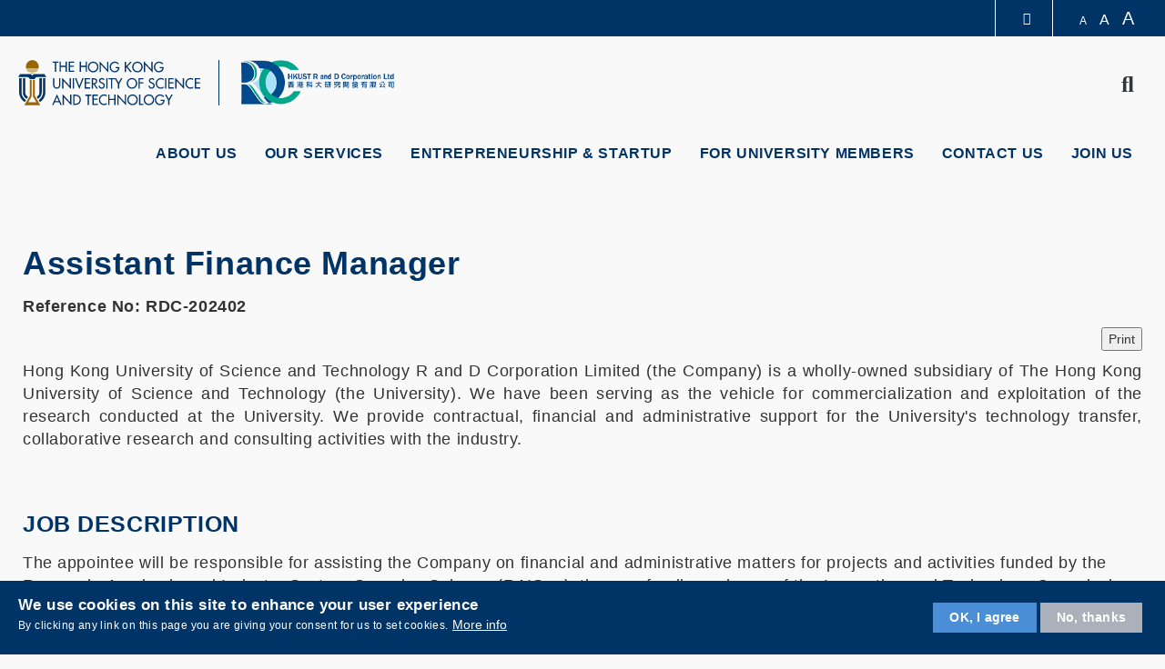

--- FILE ---
content_type: text/html; charset=UTF-8
request_url: https://rdc.hkust.edu.hk/vacancies/rdc-202402
body_size: 10829
content:
<!DOCTYPE html>
<html lang="en" dir="ltr" prefix="content: http://purl.org/rss/1.0/modules/content/  dc: http://purl.org/dc/terms/  foaf: http://xmlns.com/foaf/0.1/  og: http://ogp.me/ns#  rdfs: http://www.w3.org/2000/01/rdf-schema#  schema: http://schema.org/  sioc: http://rdfs.org/sioc/ns#  sioct: http://rdfs.org/sioc/types#  skos: http://www.w3.org/2004/02/skos/core#  xsd: http://www.w3.org/2001/XMLSchema# ">
  <head>
    <meta charset="utf-8" />
<meta name="Generator" content="Drupal 10 (https://www.drupal.org)" />
<meta name="MobileOptimized" content="width" />
<meta name="HandheldFriendly" content="true" />
<meta name="viewport" content="width=device-width, initial-scale=1.0" />
<style>div#sliding-popup, div#sliding-popup .eu-cookie-withdraw-banner, .eu-cookie-withdraw-tab {background: #0779bf} div#sliding-popup.eu-cookie-withdraw-wrapper { background: transparent; } #sliding-popup h1, #sliding-popup h2, #sliding-popup h3, #sliding-popup p, #sliding-popup label, #sliding-popup div, .eu-cookie-compliance-more-button, .eu-cookie-compliance-secondary-button, .eu-cookie-withdraw-tab { color: #ffffff;} .eu-cookie-withdraw-tab { border-color: #ffffff;}</style>
<link rel="icon" href="/profiles/ust/themes/custom/hkust_style_a/favicon.ico" type="image/vnd.microsoft.icon" />
<link rel="alternate" hreflang="en" href="https://rdc.hkust.edu.hk/vacancies/rdc-202402" />
<link rel="canonical" href="https://rdc.hkust.edu.hk/vacancies/rdc-202402" />
<link rel="shortlink" href="https://rdc.hkust.edu.hk/node/102" />
<link href="https://rdc.hkust.edu.hk/sites/default/files/hkust_theme_configs/css/styles.css?1768314705" rel="stylesheet" />
<script src="https://rdc.hkust.edu.hk/sites/default/files/hkust_theme_configs/js/script.js?1768314705"></script>

    <title>RDC-202402 | Hong Kong University of Science and Technology R and D Corporation Limited</title>
    <link rel="stylesheet" media="all" href="/profiles/ust/modules/custom/hkust_layouts/css/hkust_layouts.css?sxferi" />
<link rel="stylesheet" media="all" href="/themes/contrib/stable/css/system/components/ajax-progress.module.css?sxferi" />
<link rel="stylesheet" media="all" href="/themes/contrib/stable/css/system/components/align.module.css?sxferi" />
<link rel="stylesheet" media="all" href="/themes/contrib/stable/css/system/components/autocomplete-loading.module.css?sxferi" />
<link rel="stylesheet" media="all" href="/themes/contrib/stable/css/system/components/fieldgroup.module.css?sxferi" />
<link rel="stylesheet" media="all" href="/themes/contrib/stable/css/system/components/container-inline.module.css?sxferi" />
<link rel="stylesheet" media="all" href="/themes/contrib/stable/css/system/components/clearfix.module.css?sxferi" />
<link rel="stylesheet" media="all" href="/themes/contrib/stable/css/system/components/details.module.css?sxferi" />
<link rel="stylesheet" media="all" href="/themes/contrib/stable/css/system/components/hidden.module.css?sxferi" />
<link rel="stylesheet" media="all" href="/themes/contrib/stable/css/system/components/item-list.module.css?sxferi" />
<link rel="stylesheet" media="all" href="/themes/contrib/stable/css/system/components/js.module.css?sxferi" />
<link rel="stylesheet" media="all" href="/themes/contrib/stable/css/system/components/nowrap.module.css?sxferi" />
<link rel="stylesheet" media="all" href="/themes/contrib/stable/css/system/components/position-container.module.css?sxferi" />
<link rel="stylesheet" media="all" href="/themes/contrib/stable/css/system/components/progress.module.css?sxferi" />
<link rel="stylesheet" media="all" href="/themes/contrib/stable/css/system/components/reset-appearance.module.css?sxferi" />
<link rel="stylesheet" media="all" href="/themes/contrib/stable/css/system/components/resize.module.css?sxferi" />
<link rel="stylesheet" media="all" href="/themes/contrib/stable/css/system/components/sticky-header.module.css?sxferi" />
<link rel="stylesheet" media="all" href="/themes/contrib/stable/css/system/components/system-status-counter.css?sxferi" />
<link rel="stylesheet" media="all" href="/themes/contrib/stable/css/system/components/system-status-report-counters.css?sxferi" />
<link rel="stylesheet" media="all" href="/themes/contrib/stable/css/system/components/system-status-report-general-info.css?sxferi" />
<link rel="stylesheet" media="all" href="/themes/contrib/stable/css/system/components/tabledrag.module.css?sxferi" />
<link rel="stylesheet" media="all" href="/themes/contrib/stable/css/system/components/tablesort.module.css?sxferi" />
<link rel="stylesheet" media="all" href="/themes/contrib/stable/css/system/components/tree-child.module.css?sxferi" />
<link rel="stylesheet" media="all" href="/profiles/ust/modules/custom/hkust_blocks/libraries/jquery-ui/jquery-ui.css?sxferi" />
<link rel="stylesheet" media="all" href="/profiles/ust/modules/custom/hkust_blocks/libraries/slick/slick.css?sxferi" />
<link rel="stylesheet" media="all" href="/profiles/ust/modules/custom/hkust_blocks/libraries/slick/slick-theme.css?sxferi" />
<link rel="stylesheet" media="all" href="/profiles/ust/modules/custom/hkust_blocks/css/hkust_blocks.css?sxferi" />
<link rel="stylesheet" media="all" href="/profiles/ust/modules/custom/hkust_blocks/css/tablesaw.stackonly.css?sxferi" />
<link rel="stylesheet" media="all" href="/profiles/ust/modules/contrib/eu_cookie_compliance/css/eu_cookie_compliance.css?sxferi" />
<link rel="stylesheet" media="all" href="/profiles/ust/modules/contrib/simple_popup_blocks/css/simple_popup_blocks.css?sxferi" />
<link rel="stylesheet" media="all" href="/profiles/ust/modules/custom/hkust_layouts/layouts/contents/hkust_25252525/hkust_25252525.css?sxferi" />
<link rel="stylesheet" media="all" href="/core/modules/layout_discovery/layouts/onecol/onecol.css?sxferi" />
<link rel="stylesheet" media="all" href="/profiles/ust/modules/custom/hkust_layouts/layouts/contents/hkust_container/hkust_container.css?sxferi" />
<link rel="stylesheet" media="all" href="/profiles/ust/themes/custom/hkust_style_a/colorbox/hkust/colorbox_style.css?sxferi" />
<link rel="stylesheet" media="all" href="/profiles/ust/modules/custom/hkust_signature_affiliate/assets/css/index.css?sxferi" />
<link rel="stylesheet" media="all" href="/profiles/ust/modules/custom/hkust_signature_affiliate/assets/css/footer.css?sxferi" />
<link rel="stylesheet" media="all" href="/themes/contrib/stable/css/core/assets/vendor/normalize-css/normalize.css?sxferi" />
<link rel="stylesheet" media="all" href="/themes/contrib/stable/css/core/normalize-fixes.css?sxferi" />
<link rel="stylesheet" media="all" href="/profiles/ust/themes/custom/hkust/css/components/progress.css?sxferi" />
<link rel="stylesheet" media="all" href="/profiles/ust/themes/custom/hkust/css/components/action-links.css?sxferi" />
<link rel="stylesheet" media="all" href="/profiles/ust/themes/custom/hkust/css/components/breadcrumb.css?sxferi" />
<link rel="stylesheet" media="all" href="/profiles/ust/themes/custom/hkust/css/components/button.css?sxferi" />
<link rel="stylesheet" media="all" href="/profiles/ust/themes/custom/hkust/css/components/collapse-processed.css?sxferi" />
<link rel="stylesheet" media="all" href="/profiles/ust/themes/custom/hkust/css/components/container-inline.css?sxferi" />
<link rel="stylesheet" media="all" href="/profiles/ust/themes/custom/hkust/css/components/details.css?sxferi" />
<link rel="stylesheet" media="all" href="/profiles/ust/themes/custom/hkust/css/components/exposed-filters.css?sxferi" />
<link rel="stylesheet" media="all" href="/profiles/ust/themes/custom/hkust/css/components/field.css?sxferi" />
<link rel="stylesheet" media="all" href="/profiles/ust/themes/custom/hkust/css/components/form.css?sxferi" />
<link rel="stylesheet" media="all" href="/profiles/ust/themes/custom/hkust/css/components/icons.css?sxferi" />
<link rel="stylesheet" media="all" href="/profiles/ust/themes/custom/hkust/css/components/inline-form.css?sxferi" />
<link rel="stylesheet" media="all" href="/profiles/ust/themes/custom/hkust/css/components/item-list.css?sxferi" />
<link rel="stylesheet" media="all" href="/profiles/ust/themes/custom/hkust/css/components/link.css?sxferi" />
<link rel="stylesheet" media="all" href="/profiles/ust/themes/custom/hkust/css/components/links.css?sxferi" />
<link rel="stylesheet" media="all" href="/profiles/ust/themes/custom/hkust/css/components/menu.css?sxferi" />
<link rel="stylesheet" media="all" href="/profiles/ust/themes/custom/hkust/css/components/more-link.css?sxferi" />
<link rel="stylesheet" media="all" href="/profiles/ust/themes/custom/hkust/css/components/pager.css?sxferi" />
<link rel="stylesheet" media="all" href="/profiles/ust/themes/custom/hkust/css/components/tabledrag.css?sxferi" />
<link rel="stylesheet" media="all" href="/profiles/ust/themes/custom/hkust/css/components/tableselect.css?sxferi" />
<link rel="stylesheet" media="all" href="/profiles/ust/themes/custom/hkust/css/components/tablesort.css?sxferi" />
<link rel="stylesheet" media="all" href="/profiles/ust/themes/custom/hkust/css/components/tabs.css?sxferi" />
<link rel="stylesheet" media="all" href="/profiles/ust/themes/custom/hkust/css/components/textarea.css?sxferi" />
<link rel="stylesheet" media="all" href="/profiles/ust/themes/custom/hkust/css/components/ui-dialog.css?sxferi" />
<link rel="stylesheet" media="all" href="/themes/contrib/classy/css/components/node.css?sxferi" />
<link rel="stylesheet" media="all" href="/profiles/ust/themes/custom/hkust/plugins/mcustomscrollbar/jquery.mCustomScrollbar.css?sxferi" />
<link rel="stylesheet" media="all" href="/profiles/ust/themes/custom/hkust/css/styles.css?sxferi" />
<link rel="stylesheet" media="all" href="/profiles/ust/themes/custom/hkust_style_a/css/styles.css?sxferi" />
<link rel="stylesheet" media="print" href="/profiles/ust/themes/custom/hkust_style_a/css/print.css?sxferi" />

    
  </head>
  <body class="path-node page-node-type-landing-page">
        <a href="#main-content" class="visually-hidden focusable skip-link">
      Skip to main content
    </a>
    
      <div class="dialog-off-canvas-main-canvas" data-off-canvas-main-canvas>
    <div class="layout-container">

  <header role="banner">
    <div class="branding">
      <div class="wrapper">
          <div class="region region-header">
    <div id="block-hkustheaderblockaffiliate" class="block block-hkust-signature-affiliate block-header-block">
  <div class="wrapper">
  
    
  <div class="block-body " >
          <div class="drawer">
    <div class="drawer-wrapper">
        <div class="content-wrapper">
            <div class="content">
                <div class="more-about">More about HKUST</div>
                                <div class="row">
                                            <a href="https://www.ust.hk/news" class="page" target="_blank" rel="noreferrer" tabindex="-1">University News</a>
                                            <a href="https://www.ust.hk/academics/list" class="page" target="_blank" rel="noreferrer" tabindex="-1">Academic Departments A-Z</a>
                                            <a href="https://www.ust.hk/lifehkust" class="page" target="_blank" rel="noreferrer" tabindex="-1">Life@HKUST</a>
                                            <a href="http://library.ust.hk/" class="page" target="_blank" rel="noreferrer" tabindex="-1">Library</a>
                        
                </div>
                                <div class="row">
                                            <a href="https://www.ust.hk/map-directions" class="page" target="_blank" rel="noreferrer" tabindex="-1">Map & Directions</a>
                                            <a href="https://hkustcareers.ust.hk" class="page" target="_blank" rel="noreferrer" tabindex="-1">Careers at HKUST</a>
                                            <a href="https://facultyprofiles.ust.hk/" class="page" target="_blank" rel="noreferrer" tabindex="-1">Faculty Profiles</a>
                                            <a href="https://www.ust.hk/about" class="page" target="_blank" rel="noreferrer" tabindex="-1">About HKUST</a>
                        
                </div>
                                <!--<div class="row">
                    <a class="page" href="#" target="_blank">University News</a>
                    <a class="page" href="#" target="_blank">Academic Departments A-Z</a>
                    <a class="page" href="#" target="_blank">Life@HKUST</a>
                    <a class="page" href="#" target="_blank">Library</a>
                </div>
                <div class="row">
                    <a class="page" href="#" target="_blank">Map & Directions</a>
                    <a class="page" href="#" target="_blank">Jobs@HKUST</a>
                    <a class="page" href="#" target="_blank">Faculty Profile</a>
                    <a class="page" href="#" target="_blank">About HKUST</a>
                </div>-->
            </div>
        </div>
    </div>
</div>
<div class="header-data-pc      ">
        <div id="header-desktop">
        <div class="site-header-content clearfix">
                        <div class="right">
                                <div class="drawer-toggle">
                    <a href='#' title="Expand Drawer"><span class="fa fa-chevron-up"></span></a>
                </div>
                <div class="search-font accessibility">
                    <a class="small-size size-small" href='#'>A</a>
                    <a class="normal-size size-normal" href='#'>A</a>
                    <a class="large-size size-large" href='#'>A</a>
                </div>
                            </div>
        </div>
    </div>

    
    <div id="main-menu">
        <div class="main-menu clearfix">
            <div class="site-profile">
                                    <div class="nav-right style-0 has-search">
                                                                                                <a href="#" class="search" name="search"><span class="fa fa-search" aria-hidden="true"></span><span class="fa fa-times" aria-hidden="true"></span><span class="visually-hidden">Search</span></a>
                                            </div>
                    <div class="site-info style-0">
                        <div class="site-logo">
                                                        <a href="https://www.ust.hk" target="_blank" rel="noreferrer">
                                <span class="visually-hidden">HKUST</span>
                                <span class="logo-normal">HKUST</span>
                                <span class="logo-white">HKUST</span>
                            </a>
                                                    </div>
                                                <div class="school-name">
                                                            <a class="with-dept-logo" href="https://rdc.hkust.edu.hk/">
                                    <img src="https://rdc.hkust.edu.hk/sites/default/files/images/hkustrdclogo_0.png" alt="HKUST DRUPAL PLATFORM &lt;br /&gt;
DEMONSTRATION"  > 
                                </a>
                                                    </div>
                            
                    </div>
                  
            </div>
            <div class="menu ">
                                                        <ul class="menu-lists"><li class="parent-item"><a  href="#" class="has-sub-menu"> About Us </a><ul class="sub-menu"><li class="sub-item"><a  href="/overview"> Overview </a></li><li class="sub-item"><a  href="/message-from-the-chairman"> Message from the Chairman </a></li><li class="sub-item"><a  href="/the-team"> The Team </a></li><li class="sub-item"><a  href="/group-of-companies"> Group of Companies </a></li></ul></li><li class="parent-item"><a  href="/our-services"> Our Services </a></li><li class="parent-item"><a  href="#" class="has-sub-menu"> Entrepreneurship & Startup </a><ul class="sub-menu"><li class="parent-item"><a  href="#" class="has-sub-menu"> Entrepreneurship Program </a><ul class="sub-menu"><li class="sub-item"><a  href="/guidelines"> Guidelines </a></li><li class="sub-item"><a  href="/application"> Application </a></li><li class="sub-item"><a  href="/services-and-support-to-members"> Services & Support to Members </a></li></ul></li><li class="sub-item"><a  href="/member-companies-0"> HKUST Startup Companies </a></li></ul></li><li class="parent-item"><a  href="#" class="has-sub-menu"> For University Members </a><ul class="sub-menu"><li class="sub-item"><a  href="/support-for-researchers"> Support for Researchers </a></li><li class="sub-item"><a  href="/pre-project-services"> Pre-project Services </a></li><li class="sub-item"><a  href="/post-contract-services"> Post-contract Services </a></li><li class="sub-item"><a  href="/services-on-research-commercialization"> Services on Research Commercialization </a></li><li class="sub-item"><a  href="https://rdc.hkust.edu.hk/raiseplus"> RAISe+ Portal </a></li><li class="sub-item"><a target='_blank'  href="https://calendar.hkust.edu.hk/events/organizers?uc_organizer=1091"> Events </a></li><li class="sub-item"><a  href="/news"> News </a></li><li class="sub-item"><a  href="/post-event-checking-reports"> Post Event Checking Reports </a></li><li class="sub-item"><a  href="https://rdc.hkust.edu.hk/useful-forms"> Useful Forms </a></li></ul></li><li class="parent-item"><a  href="/contact-us"> Contact Us </a></li><li class="parent-item"><a  href="/joinus"> Join Us </a></li></ul>
                                                                </div>
        </div>
    </div>
</div>

<div class="header-data-mobile   clearfix">
    <div class="content clearfix">
        <div class="site-profile-wrapper">
            <div class="site-profile-content">
                <div id="header-mobile">
                    <div class="site-header-content clearfix">
                        <div class="search">
                                                        <div class="drawer-toggle">
                                <a href='#' title="Expand Drawer"><span class="fa fa-chevron-up"></span></a>
                            </div>
                            <div class="search-font accessibility">
                                                                                                                                                                <a href="#" class="search" name="search"><span class="fa fa-search" aria-hidden="true"></span><span class="fa fa-times" aria-hidden="true"></span><span class="visually-hidden">Search</span></a>
                                                            </div>
                        </div>
                    </div>
                </div>
                                    <div class="site-profile style-0">
                        <div class="site-info">
                            <div class="site-logo">
                                                                <a href="https://www.ust.hk" target="_blank" rel="noreferrer">
                                    <span class="visually-hidden">HKUST</span>
                                    <span class="logo-normal">HKUST</span>
                                    <span class="logo-white">HKUST</span>
                                </a>
                                                            </div>
                                                        <div class="school-name">
                                                                    <a class="with-dept-logo" href="https://rdc.hkust.edu.hk/">
                                        <img src="https://rdc.hkust.edu.hk/sites/default/files/images/hkustrdclogo_0.png" alt="HKUST DRUPAL PLATFORM &lt;br /&gt;
DEMONSTRATION" width="0" height="0"> 
                                    </a>
                                                            </div>
                                                    </div>
                        <div class="responsive-menu-toggle">
                            <a class="menus-bar" href="#" name="menus-bar">
                                <span class="fa fa-bars" aria-hidden="true"></span>
                                <span class="visually-hidden">Menu</span>
                            </a>
                        </div>
                    </div>
                                            </div>
        </div>
        <div class="responsive-menu-wrapper">
            <div class="responsive-menu">
                <div class="scrollable-wrapper mCustomScrollbar">
                    <ul class="menu-lists">
                        <li><a class="parent-item has-sub-menu" href="#"> About Us<span><i class="fa fa-caret-down" aria-hidden="true"></i></span></a><ul class="sub-menu"><li><a class="sub-item" href="/overview"> Overview </a></li><li><a class="sub-item" href="/message-from-the-chairman"> Message from the Chairman </a></li><li><a class="sub-item" href="/the-team"> The Team </a></li><li><a class="sub-item" href="/group-of-companies"> Group of Companies </a></li></ul></li><li><a class="parent-item" href="/our-services"> Our Services </a></li><li><a class="parent-item has-sub-menu" href="#"> Entrepreneurship & Startup<span><i class="fa fa-caret-down" aria-hidden="true"></i></span></a><ul class="sub-menu"><li><a class="parent-item has-sub-menu" href="#"> Entrepreneurship Program<span><i class="fa fa-caret-down" aria-hidden="true"></i></span></a><ul class="sub-menu"><li><a class="sub-item" href="/guidelines"> Guidelines </a></li><li><a class="sub-item" href="/application"> Application </a></li><li><a class="sub-item" href="/services-and-support-to-members"> Services & Support to Members </a></li></ul></li><li><a class="sub-item" href="/member-companies-0"> HKUST Startup Companies </a></li></ul></li><li><a class="parent-item has-sub-menu" href="#"> For University Members<span><i class="fa fa-caret-down" aria-hidden="true"></i></span></a><ul class="sub-menu"><li><a class="sub-item" href="/support-for-researchers"> Support for Researchers </a></li><li><a class="sub-item" href="/pre-project-services"> Pre-project Services </a></li><li><a class="sub-item" href="/post-contract-services"> Post-contract Services </a></li><li><a class="sub-item" href="/services-on-research-commercialization"> Services on Research Commercialization </a></li><li><a class="sub-item" href="https://rdc.hkust.edu.hk/raiseplus"> RAISe+ Portal </a></li><li><a class="sub-item" href="https://calendar.hkust.edu.hk/events/organizers?uc_organizer=1091"> Events </a></li><li><a class="sub-item" href="/news"> News </a></li><li><a class="sub-item" href="/post-event-checking-reports"> Post Event Checking Reports </a></li><li><a class="sub-item" href="https://rdc.hkust.edu.hk/useful-forms"> Useful Forms </a></li></ul></li><li><a class="parent-item" href="/contact-us"> Contact Us </a></li><li><a class="parent-item" href="/joinus"> Join Us </a></li>
                        
                        
                                                <!--<li class="top-menu-normal">
                            <a href="#">Visit</a>
                            <a href="#">Giving</a>
                            <a href="#">Alumni</a>
                            <a href="#">Events</a>
                        </li>-->

                                                                        <div class="tools clearfix">
                                                    </div>
                    </ul>
                </div>
            </div>
        </div>
    </div>
</div>

<div class="search-layer">
    <div class="search-layer-wrapper">
        <form class="hkust-signature-affiliate-search-form" data-drupal-selector="hkust-signature-affiliate-search-form" action="/" method="post" id="hkust-signature-affiliate-search-form" accept-charset="UTF-8">
  <div class="js-form-item form-item js-form-type-textfield form-type-textfield js-form-item-keywords form-item-keywords form-no-label">
      <label for="edit-keywords" class="visually-hidden">Enter your search terms</label>
        <input data-drupal-selector="edit-keywords" type="text" id="edit-keywords" name="keywords" value="" size="60" maxlength="128" placeholder="Enter your search terms" class="form-text" />

        </div>
<input autocomplete="off" data-drupal-selector="form-yfrcnbqrbkpj0scugy2wlkmhbboki60odalxjckcedc" type="hidden" name="form_build_id" value="form-yfRcNbQrbkPj0sCuGY2WlKmHBBoki60OdaLxjckCedc" />
<input data-drupal-selector="edit-hkust-signature-affiliate-search-form" type="hidden" name="form_id" value="hkust_signature_affiliate_search_form" />
<div data-drupal-selector="edit-actions" class="form-actions js-form-wrapper form-wrapper" id="edit-actions"><input data-drupal-selector="edit-submit" type="submit" id="edit-submit" name="op" value="Search" class="button js-form-submit form-submit" />
</div>

</form>

    </div>
    <div class="search-layer-overlay"></div>
</div>

      </div>
  </div>
</div>

  </div>

        <div class="region-split region-header page-container">
          <div class="col">
          
          </div>
          <div class="col">
          
          </div>
        </div>
      </div>
    </div>
    
      </header>

  

  

  

  <main role="main">
    <a id="main-content" tabindex="-1"></a>
    
    <div class="layout-content">
      
          
  <div class="region region-content fixed-width">
    <div data-drupal-messages-fallback class="hidden"></div>
<article data-history-node-id="102" about="/vacancies/rdc-202402" class="node node--type-landing-page node--promoted node--view-mode-full">

  
    

  
  <div class="node__content">
      <div class="layout layout--hkust-onecol layout--hkust-container">
    <div class="page-container row">
      <div class="wrapper">
        <div  class="layout__region layout__region--content col-md-12">
          <div class="block block-hkust-blocks block-hkust-simple-text">
  <div class="wrapper">
  
    
  <div class="block-body " >
          
<div class="hkust-simple-text">
  <h2><b>Assistant Finance Manager</b></h2>

<p><strong>Reference No: RDC-202402</strong></p>

<p class="text-align-right" style="font-size: 14px;"><button onclick="printDiv('node__content')">Print</button></p>

</div>
      </div>
  </div>
</div>

        </div>
      </div>
    </div>
  </div>
  <div class="layout layout--hkust-onecol layout--hkust-container">
    <div class="page-container row">
      <div class="wrapper">
        <div  class="layout__region layout__region--content col-md-12">
          <div class="block block-hkust-blocks block-hkust-simple-text">
  <div class="wrapper">
  
    
  <div class="block-body " >
          
<div class="hkust-simple-text">
  <p class="text-align-justify">Hong Kong University of Science and Technology R and D Corporation Limited (the Company) is a wholly-owned subsidiary of The Hong Kong University of Science and Technology (the University). We have been serving as the vehicle for commercialization and exploitation of the research conducted at the University. We provide contractual, financial and administrative support for the University's technology transfer, collaborative research and consulting activities with the industry. </p>

<p> </p>

<h4><strong>Job Description</strong></h4>

<p>The appointee will be responsible for assisting the Company on financial and administrative matters for projects and activities funded by the Research, Academic and Industry Sectors One-plus Scheme (RAISe+), the new funding scheme of the Innovation and Technology Commission (ITC). Major financial and procurement related responsibilities of the appointee include:</p>

<ul><li>Liaision with the University departments, project teams and HKUST startups to prepare project and company’s budgets for RAISe+ applications.</li>
	<li>Provision of daily accounting and cash management, budget and funding control, liaison on internal and external audit matters, purchasing of items for the projects, etc.</li>
	<li>Provision of HR functions including payroll, insurance, MPF administration, etc.</li>
	<li>Handle enquiries from project teams, HKUST startups and ITC, etc.</li>
	<li>Provision of other office administrative functions.</li>
</ul><p> </p>

<h4><strong>Requirements</strong></h4>

<p class="text-align-justify">Applicants should possess a bachelor's degree preferably in accounting.  The ideal candidate should have a recognized professional qualification in accountancy and more than 5 years’ post-qualification experience. <strong>Candidates should have experience in handling the financial and administrative matters of ITF projects. </strong>He/She should be self-motivated and have strong analytical, organizational abilities, problem-solving, communication and interpersonal skills. Proficiency in written and spoken English and Chinese (including Cantonese and Putonghua) is required. Work experience in public sector is an advantage. (Duration: 2 years)</p>

<p> </p>

<h4><strong>Remuneration and conditions of service</strong></h4>

<p class="text-align-justify">Starting salary will be commensurate with qualifications and experience. Fringe benefits including annual leave, medical and dental benefits will be provided. A gratuity will be payable upon successful completion of contract.</p>

<p> </p>

<h4><strong>Application Procedures</strong></h4>

<p class="text-align-justify">Application forms are obtainable by downloading from the Company’s website (https://rdc.hkust.edu.hk/contact-us). Completed application form and resume (including current and expected salary) should be returned to the Company on or before 19 January 2024 (Friday). We thank applicants for their interest but advise that only shortlisted candidates will be notified of the result of the application.</p>

<p> </p>

</div>
      </div>
  </div>
</div>
<div class="block block-hkust-blocks block-hkust-simple-text">
  <div class="wrapper">
  
    
  <div class="block-body " >
          
<div class="hkust-simple-text">
  <p><a href="javascript:history.back()">Back</a></p>

</div>
      </div>
  </div>
</div>

        </div>
      </div>
    </div>
  </div>

  </div>

</article>

  </div>

    </div>	
    
    
    
  </main>

    
  <footer role="contentinfo">
    <div class="wrapper">
      

  <div class="region region-footer">
    <div id="block-footermenu" class="block block-block-content block-block-content50c521e5-b40f-4db6-b882-fb87e30b5c0e">
  <div class="wrapper">
  
    
  <div class="block-body " >
            <div class="layout layout--onecol">
    <div >
      
    </div>
  </div>
  <div class="footer-menu layout layout--hkust-onecol layout--hkust-25252525">
    <div class="page-container row">
        <div class="wrapper">
            <div  class="layout__region layout__region--first col-md-3">
              <nav role="navigation" aria-labelledby="-menu" class="block block-menu navigation menu--footer">
            
  <h2 class="visually-hidden" id="-menu">Footer</h2>
  

        
              <ul class="menu">
                    <li class="menu-icon menu-icon-35 menu-item menu-item--expanded">
        <span>ABOUT US</span>
                                <ul class="menu">
                    <li class="menu-icon menu-icon-42 menu-item">
        <a href="/overview" data-drupal-link-system-path="node/26">Overview</a>
              </li>
                <li class="menu-icon menu-icon-43 menu-item">
        <a href="/message-from-the-chairman" data-drupal-link-system-path="node/28">Message from the Chairman</a>
              </li>
                <li class="menu-icon menu-icon-122 menu-item">
        <a href="/the-team" data-drupal-link-system-path="node/29">The Team</a>
              </li>
                <li class="menu-icon menu-icon-123 menu-item">
        <a href="/group-of-companies" data-drupal-link-system-path="node/30">Group of Companies</a>
              </li>
        </ul>
  
              </li>
                <li class="menu-icon menu-icon-150 menu-item">
        <a href="/joinus" data-drupal-link-system-path="node/100">JOIN US</a>
              </li>
        </ul>
  


  </nav>

            </div>
            <div  class="layout__region layout__region--second col-md-3">
              <nav role="navigation" aria-labelledby="-menu" class="block block-menu navigation menu--footer">
            
  <h2 class="visually-hidden" id="-menu">Footer</h2>
  

        
              <ul class="menu">
                    <li class="menu-icon menu-icon-145 menu-item menu-item--expanded">
        <span>ENTREPRENEURSHIP &amp; STARTUP</span>
                                <ul class="menu">
                    <li class="menu-icon menu-icon-36 menu-item menu-item--expanded">
        <span>Entrepreneurship Program</span>
                                <ul class="menu">
                    <li class="menu-icon menu-icon-44 menu-item">
        <a href="/guidelines" data-drupal-link-system-path="node/32">- Guidelines</a>
              </li>
                <li class="menu-icon menu-icon-45 menu-item">
        <a href="/application" data-drupal-link-system-path="node/33">- Application</a>
              </li>
                <li class="menu-icon menu-icon-46 menu-item">
        <a href="/services-and-support-to-members" data-drupal-link-system-path="node/34">- Services &amp; Support to Members</a>
              </li>
        </ul>
  
              </li>
                <li class="menu-icon menu-icon-134 menu-item">
        <a href="/member-companies-0" data-drupal-link-system-path="node/59">HKUST Startup Companies</a>
              </li>
        </ul>
  
              </li>
        </ul>
  


  </nav>

            </div>
            <div  class="layout__region layout__region--third col-md-3">
              <nav role="navigation" aria-labelledby="-menu" class="block block-menu navigation menu--footer">
            
  <h2 class="visually-hidden" id="-menu">Footer</h2>
  

        
              <ul class="menu">
                    <li class="menu-icon menu-icon-75 menu-item menu-item--expanded">
        <span>FOR UNIVERSITY MEMBERS</span>
                                <ul class="menu">
                    <li class="menu-icon menu-icon-76 menu-item">
        <a href="https://rdc.hkust.edu.hk/support-for-researchers">Support for Researchers</a>
              </li>
                <li class="menu-icon menu-icon-86 menu-item">
        <a href="https://rdc.hkust.edu.hk/pre-project-services">Pre-project Services</a>
              </li>
                <li class="menu-icon menu-icon-124 menu-item">
        <a href="https://rdc.hkust.edu.hk/post-contract-services">Post-contract Services</a>
              </li>
                <li class="menu-icon menu-icon-135 menu-item">
        <a href="https://rdc.hkust.edu.hk/services-on-research-commercialization">Services on Research Commercialization</a>
              </li>
                <li class="menu-icon menu-icon-152 menu-item">
        <a href="https://rdc.hkust.edu.hk/raiseplus">RAISe+ Portal</a>
              </li>
                <li class="menu-icon menu-icon-147 menu-item">
        <a href="/news" data-drupal-link-system-path="node/5">News</a>
              </li>
                <li class="menu-icon menu-icon-148 menu-item">
        <a href="https://calendar.hkust.edu.hk/events/organizers?uc_organizer=1091" target="_blank">Events</a>
              </li>
                <li class="menu-icon menu-icon-143 menu-item">
        <a href="https://rdc.hkust.edu.hk/post-event-checking-reports">Post Event Checking Reports</a>
              </li>
                <li class="menu-icon menu-icon-139 menu-item">
        <a href="https://rdc.hkust.edu.hk/useful-forms">Useful Forms</a>
              </li>
        </ul>
  
              </li>
        </ul>
  


  </nav>

            </div>
            <div  class="layout__region layout__region--forth col-md-3">
                <nav role="navigation" aria-labelledby="-menu" class="block block-menu navigation menu--footer">
            
  <h2 class="visually-hidden" id="-menu">Footer</h2>
  

        
              <ul class="menu">
                    <li class="menu-icon menu-icon-126 menu-item">
        <a href="/our-services" data-drupal-link-system-path="node/31">OUR SERVICES</a>
              </li>
                <li class="menu-icon menu-icon-127 menu-item">
        <a href="/contact-us" data-drupal-link-system-path="node/39">CONTACT US</a>
              </li>
                <li class="menu-icon menu-icon-128 menu-item">
        <a href="/terms" data-drupal-link-system-path="node/40">TERMS OF USE</a>
              </li>
                <li class="menu-icon menu-icon-129 menu-item menu-item--expanded">
        <span>OTHER LINKS</span>
                                <ul class="menu">
                    <li class="menu-icon menu-icon-130 menu-item">
        <a href="https://kt.ust.hk/" target="_blank">OKT</a>
              </li>
                <li class="menu-icon menu-icon-131 menu-item">
        <a href="https://ttc.ust.hk/index.php" target="_blank">TTC</a>
              </li>
                <li class="menu-icon menu-icon-132 menu-item">
        <a href="https://www.ec.ust.hk/" target="_blank">EC</a>
              </li>
        </ul>
  
              </li>
        </ul>
  


  </nav>

            </div>
        </div>
    </div>
  </div>

      </div>
  </div>
</div>
<div id="block-hkustfooterblockaffiliate" class="block block-hkust-signature-affiliate block-footer-block">
  <div class="wrapper">
  
    
  <div class="block-body " >
          <div class="footer ">
	<div class="content-locator">
		<div class="site-col">
						<div class="hkust-logo desktop">
								<a href="https://www.ust.hk" target="_blank" rel="noreferrer"><img src="/profiles/ust/modules/custom/hkust_signature_affiliate/assets/images/hkust_logo_small.svg" alt="HKUST Logo" /></a>
							</div>
						<div class="site-pages">
				<a class="page" href="https://dataprivacy.ust.hk/university-data-privacy-policy-statement/" target="_blank" rel="noreferrer">Privacy</a><a class="page" href="/sitemap">Sitemap</a>

															<div class="copyright desktop">Copyright © The Hong Kong University of Science and Technology. All rights reserved.</div>
																		</div>
		</div>

				<div class="social-share-col">
											<div class="text">Follow HKUST on</div>
										<div class="icon-wrapper">
				<a class="page" href="https://www.facebook.com/hkust/"  rel="noreferrer"><img src='/sites/default/files/menu_icons/s-icon-fb.svg' alt='Facebook'> <div class='visually-hidden'>Facebook</div> </a><a class="page" href="https://www.linkedin.com/school/hkust/"  rel="noreferrer"><img src='/sites/default/files/menu_icons/s-icon-in.svg' alt='LinkedIn'> <div class='visually-hidden'>LinkedIn</div> </a><a class="page" href="https://www.instagram.com/hkust"  rel="noreferrer"><img src='/sites/default/files/menu_icons/s-icon-ig.svg' alt='Instagram'> <div class='visually-hidden'>Instagram</div> </a><a class="page" href="https://www.youtube.com/user/hkust"  rel="noreferrer"><img src='/sites/default/files/menu_icons/s-icon-youtube.svg' alt='Youtube'> <div class='visually-hidden'>Youtube</div> </a><a class="page colorbox" href="/profiles/ust/modules/custom/hkust_signature_affiliate/assets/images/wechat_qrcode.JPG"  rel="noreferrer"><img src='/sites/default/files/menu_icons/wechat.png' alt='Wechat'> <div class='visually-hidden'>Wechat</div> </a>
			</div>
		</div>
		
				<div class="hkust-logo mobile">
						<a href="https://www.ust.hk" target="_blank" rel="noreferrer"><img src="/profiles/ust/modules/custom/hkust_signature_affiliate/assets/images/hkust_logo_small.svg" alt="HKUST Logo" /></a>
					</div>
		
		<div class="caring">
			<span><img src="/profiles/ust/modules/custom/hkust_signature_affiliate/assets/images/5Year_caringLogo-01.png"></span>
		</div>

								<div class="copyright mobile">Copyright © The Hong Kong University of Science and Technology. All rights reserved.
							</div>
						</div>
</div>
      </div>
  </div>
</div>

  </div>

      <div class="region-split region-footer page-container">
        <div class="col">
        
        </div>
        <div class="col">
        
        </div>
      </div>
    </div>
  </footer>

</div>
  </div>

    
    <script type="application/json" data-drupal-selector="drupal-settings-json">{"path":{"baseUrl":"\/","scriptPath":null,"pathPrefix":"","currentPath":"node\/102","currentPathIsAdmin":false,"isFront":false,"currentLanguage":"en"},"pluralDelimiter":"\u0003","suppressDeprecationErrors":true,"ajaxPageState":{"libraries":"classy\/node,colorbox\/colorbox,colorbox\/default,eu_cookie_compliance\/eu_cookie_compliance_default,hkust\/base,hkust\/custom-js,hkust_blocks\/hkust-blocks,hkust_layouts\/hkust_25252525,hkust_layouts\/hkust_container,hkust_news\/hkust_news_content,hkust_signature_affiliate\/hkust_main.block_styles,hkust_style_a\/styling,layout_discovery\/onecol,simple_popup_blocks\/simple_popup_blocks,system\/base","theme":"hkust_style_a","theme_token":null},"ajaxTrustedUrl":{"\/":true},"simple_popup_blocks":{"settings":[]},"eu_cookie_compliance":{"cookie_policy_version":"1.0.0","popup_enabled":true,"popup_agreed_enabled":false,"popup_hide_agreed":false,"popup_clicking_confirmation":false,"popup_scrolling_confirmation":false,"popup_html_info":"\u003Cdiv aria-labelledby=\u0022popup-text\u0022  class=\u0022eu-cookie-compliance-banner eu-cookie-compliance-banner-info eu-cookie-compliance-banner--opt-in\u0022\u003E\n  \u003Cdiv class=\u0022popup-content info eu-cookie-compliance-content\u0022\u003E\n        \u003Cdiv id=\u0022popup-text\u0022 class=\u0022eu-cookie-compliance-message\u0022 role=\u0022document\u0022\u003E\n      \u003Ch2\u003EWe use cookies on this site to enhance your user experience\u003C\/h2\u003E\n\u003Cp\u003EBy clicking any link on this page you are giving your consent for us to set cookies.\u003C\/p\u003E\n\n              \u003Cbutton type=\u0022button\u0022 class=\u0022find-more-button eu-cookie-compliance-more-button\u0022\u003EMore info\u003C\/button\u003E\n          \u003C\/div\u003E\n\n    \n    \u003Cdiv id=\u0022popup-buttons\u0022 class=\u0022eu-cookie-compliance-buttons\u0022\u003E\n            \u003Cbutton type=\u0022button\u0022 class=\u0022agree-button eu-cookie-compliance-secondary-button\u0022\u003EOK, I agree\u003C\/button\u003E\n              \u003Cbutton type=\u0022button\u0022 class=\u0022decline-button eu-cookie-compliance-default-button\u0022\u003ENo, thanks\u003C\/button\u003E\n          \u003C\/div\u003E\n  \u003C\/div\u003E\n\u003C\/div\u003E","use_mobile_message":false,"mobile_popup_html_info":"\u003Cdiv aria-labelledby=\u0022popup-text\u0022  class=\u0022eu-cookie-compliance-banner eu-cookie-compliance-banner-info eu-cookie-compliance-banner--opt-in\u0022\u003E\n  \u003Cdiv class=\u0022popup-content info eu-cookie-compliance-content\u0022\u003E\n        \u003Cdiv id=\u0022popup-text\u0022 class=\u0022eu-cookie-compliance-message\u0022 role=\u0022document\u0022\u003E\n      \u003Ch2\u003EWe use cookies on this site to enhance your user experience\u003C\/h2\u003E\n\u003Cp\u003EBy tapping any link on this page you are giving your consent for us to set cookies.\u003C\/p\u003E\n\n              \u003Cbutton type=\u0022button\u0022 class=\u0022find-more-button eu-cookie-compliance-more-button\u0022\u003EMore info\u003C\/button\u003E\n          \u003C\/div\u003E\n\n    \n    \u003Cdiv id=\u0022popup-buttons\u0022 class=\u0022eu-cookie-compliance-buttons\u0022\u003E\n            \u003Cbutton type=\u0022button\u0022 class=\u0022agree-button eu-cookie-compliance-secondary-button\u0022\u003EOK, I agree\u003C\/button\u003E\n              \u003Cbutton type=\u0022button\u0022 class=\u0022decline-button eu-cookie-compliance-default-button\u0022\u003ENo, thanks\u003C\/button\u003E\n          \u003C\/div\u003E\n  \u003C\/div\u003E\n\u003C\/div\u003E","mobile_breakpoint":768,"popup_html_agreed":false,"popup_use_bare_css":false,"popup_height":"auto","popup_width":"100%","popup_delay":1000,"popup_link":"\/node\/2322","popup_link_new_window":true,"popup_position":false,"fixed_top_position":true,"popup_language":"en","store_consent":false,"better_support_for_screen_readers":false,"cookie_name":"","reload_page":false,"domain":"","domain_all_sites":false,"popup_eu_only":false,"popup_eu_only_js":false,"cookie_lifetime":100,"cookie_session":null,"set_cookie_session_zero_on_disagree":0,"disagree_do_not_show_popup":false,"method":"opt_in","automatic_cookies_removal":true,"allowed_cookies":"","withdraw_markup":"\u003Cbutton type=\u0022button\u0022 class=\u0022eu-cookie-withdraw-tab\u0022\u003EPrivacy settings\u003C\/button\u003E\n\u003Cdiv aria-labelledby=\u0022popup-text\u0022 class=\u0022eu-cookie-withdraw-banner\u0022\u003E\n  \u003Cdiv class=\u0022popup-content info eu-cookie-compliance-content\u0022\u003E\n    \u003Cdiv id=\u0022popup-text\u0022 class=\u0022eu-cookie-compliance-message\u0022 role=\u0022document\u0022\u003E\n      \u003Ch2\u003EWe use cookies on this site to enhance your user experience\u003C\/h2\u003E\n\u003Cp\u003EYou have given your consent for us to set cookies.\u003C\/p\u003E\n\n    \u003C\/div\u003E\n    \u003Cdiv id=\u0022popup-buttons\u0022 class=\u0022eu-cookie-compliance-buttons\u0022\u003E\n      \u003Cbutton type=\u0022button\u0022 class=\u0022eu-cookie-withdraw-button \u0022\u003EWithdraw consent\u003C\/button\u003E\n    \u003C\/div\u003E\n  \u003C\/div\u003E\n\u003C\/div\u003E","withdraw_enabled":false,"reload_options":0,"reload_routes_list":"","withdraw_button_on_info_popup":false,"cookie_categories":[],"cookie_categories_details":[],"enable_save_preferences_button":true,"cookie_value_disagreed":"0","cookie_value_agreed_show_thank_you":"1","cookie_value_agreed":"2","containing_element":"body","settings_tab_enabled":false,"olivero_primary_button_classes":"","olivero_secondary_button_classes":"","close_button_action":"close_banner","open_by_default":true,"modules_allow_popup":true,"hide_the_banner":false,"geoip_match":true},"user":{"uid":0,"permissionsHash":"ed6b83d08e3639274b386b58d1a30d26c4b776329a13bfb3d55e6463a76b25ec"}}</script>
<script src="/core/assets/vendor/jquery/jquery.min.js?v=3.7.0"></script>
<script src="/core/assets/vendor/once/once.min.js?v=1.0.1"></script>
<script src="/core/misc/drupalSettingsLoader.js?v=10.1.8"></script>
<script src="/core/misc/drupal.js?v=10.1.8"></script>
<script src="/core/misc/drupal.init.js?v=10.1.8"></script>
<script src="/profiles/ust/themes/custom/hkust/plugins/mcustomscrollbar/jquery.mCustomScrollbar.js?v=10.1.8"></script>
<script src="/core/assets/vendor/tabbable/index.umd.min.js?v=6.1.2"></script>
<script src="/profiles/ust/modules/contrib/simple_popup_blocks/js/simple_popup_blocks.js?v=10.1.8"></script>
<script src="/core/misc/progress.js?v=10.1.8"></script>
<script src="/core/assets/vendor/loadjs/loadjs.min.js?v=4.2.0"></script>
<script src="/core/misc/debounce.js?v=10.1.8"></script>
<script src="/core/misc/announce.js?v=10.1.8"></script>
<script src="/core/misc/message.js?v=10.1.8"></script>
<script src="/core/misc/ajax.js?v=10.1.8"></script>
<script src="/themes/contrib/stable/js/ajax.js?v=10.1.8"></script>
<script src="/profiles/ust/themes/custom/hkust/js/scripts.js?v=10.1.8"></script>
<script src="/profiles/ust/themes/custom/hkust/js/min/plugins.min.js?v=10.1.8"></script>
<script src="/profiles/ust/themes/custom/hkust/js/custom.js?v=1.x"></script>
<script src="/profiles/ust/themes/custom/hkust_style_a/js/libraries/imagesLoaded/imagesloaded.pkgd.min.js?sxferi"></script>
<script src="/profiles/ust/themes/custom/hkust_style_a/js/libraries/masonry/masonry.pkgd.min.js?sxferi"></script>
<script src="/profiles/ust/themes/custom/hkust_style_a/js/libraries/clamp/clamp.js?sxferi"></script>
<script src="/profiles/ust/themes/custom/hkust_style_a/js/scripts.js?sxferi"></script>
<script src="/core/assets/vendor/js-cookie/js.cookie.min.js?v=3.0.5"></script>
<script src="/profiles/ust/modules/contrib/eu_cookie_compliance/js/eu_cookie_compliance.min.js?v=10.1.8" defer></script>
<script src="/profiles/ust/modules/custom/hkust_blocks/libraries/jquery-ui/jquery-ui.js?v=1.x"></script>
<script src="/profiles/ust/modules/custom/hkust_blocks/libraries/slick/slick.min.js?v=1.x"></script>
<script src="/profiles/ust/modules/custom/hkust_blocks/js/tablesaw.stackonly.js?v=1.x"></script>
<script src="/profiles/ust/modules/custom/hkust_blocks/js/tablesaw-init.js?v=1.x"></script>
<script src="/profiles/ust/libraries/colorbox/jquery.colorbox-min.js?v=10.1.8"></script>
<script src="/profiles/ust/modules/contrib/colorbox/js/colorbox.js?v=10.1.8"></script>
<script src="/profiles/ust/themes/custom/hkust_style_a/colorbox/hkust/colorbox_style.js?v=10.1.8"></script>
<script src="/profiles/ust/modules/custom/hkust_signature_affiliate/assets/js/font.js?v=10.1.8"></script>
<script src="/profiles/ust/modules/custom/hkust_signature_affiliate/assets/js/index.js?v=10.1.8"></script>

  </body>
</html>


--- FILE ---
content_type: text/css
request_url: https://rdc.hkust.edu.hk/sites/default/files/hkust_theme_configs/css/styles.css?1768314705
body_size: 5158
content:
body .block.block-views.block-views-blocknews-block-news-external .post-thumbnail figcaption,
body .news-list-view figcaption{
  display: none;
}

body .region-content .heading3-with3 h3 {
  padding: 10px 0px !important;
}

body .region-content .heading3-with3 {
  margin-top: 50px !important;
}

body .region-content .heading2 h3 {
    font-size: 3em;
    font-weight: 900;
    text-align: center;
    margin: 30px 0px;
}

.img-center img{
      display: block !important;
    width: 100% !important;
}

.header-data-pc.table-layout ul.menu-lists, .header-data-mobile.table-layout ul.menu-lists {
  display: table;
  width: 100%;
}

.block.block-hkust-slideshow .description-overlay[data-description-position="right"] .slick-slide .field__item .field--name-field-slideshow-description
{
  height: 15% !important;
  top: 90px !important;
  right: 70px !important;
  font-size: 25px;
}
body .region-content a.btn, body.cke_editable a.btn
{
  min-width: 100px !important;
}
.layout.footer-menu li span, .layout.footer-menu li a
{
  font-size: 20px !important;
}

.layout.footer-menu li li span, .layout.footer-menu li li a
{
  font-size: 14px !important;
}
  header.minimized .header-data-pc .site-logo a,
  header.minimized .header-data-mobile .site-logo a,
  header.minimized .header-data-pc .site-logo span.logo-normal,
  header.minimized .header-data-mobile .site-logo span.logo-normal,
  header.minimized .header-data-pc .site-logo span.logo-white,
  header.minimized .header-data-mobile .site-logo span.logo-white {
    width: 200px !important;
    height: 50px !important;
    background-size: 200px 50px !important;
  }
  header.minimized .header-data-pc .school-name a.with-dept-logo img,
  header.minimized .header-data-mobile .school-name a.with-dept-logo img {
    height: 50px !important;
  }
  
  .flip-card {
  background-color: #fff;
  width: 300px;
  height: 365px;
  perspective: 1000px;
  position: relative;
  margin-left: auto;
  margin-right: auto;
}

.flip-card-inner {
  position: relative;
  width: 100%;
  height: 100%;
  text-align: left;
  transition: transform 0.6s;
  transform-style: preserve-3d;
  box-shadow: 0 4px 8px 0 rgba(0,0,0,0.2);
}


.flip-card-front, .flip-card-back {
  position: absolute;
  width: 100%;
  height: 100%;
  -webkit-backface-visibility: hidden;
  backface-visibility: hidden;
}

.flip-card-front {
  background-color: #fff;
  color: black;
  padding-left: 10px;
  padding-right: 10px;
}

.flip-card-front .front-image
{
  text-align: center;
  width: 100%;
  overflow: hidden;
  height: 230px;
  position: relative;
  min-height: auto;
}

.flip-card-front .front-image img
{
    height: auto;
    width: auto;
    position: absolute;
    top: 0;
    bottom: 0;
    left: 0;
    right: 0;
    margin: auto;
    max-height: 100%;
    max-width: 100%;
    min-height: 20px;
}

.flip-card-back {
  background-color: #4bcaf4;
  color: black;
  transform: rotateY(180deg);
  padding: 28px 28px;
}

.block.block-hkust-links .hkust-block--links ul a {
  text-align: center;
}

.block.block-hkust-links .hkust-block--links ul a:after {
  display: none !important;
}

.block.block-hkust-links .hkust-block--links ul li {
  box-shadow: 0 4px 8px 0 rgba(0, 0, 0, 0.2), 0 6px 20px 0 rgba(0, 0, 0, 0.19);
}

/* The Modal (background) */
.flipcard_modal {
  display: none;
  position: fixed; /* Stay in place */
  z-index: 10000000; /* Sit on top */
  padding-top: 200px; /* Location of the box */
  left: 0;
  top: 0;
  width: 100%; /* Full width */
  height: 100%; /* Full height */
  overflow: auto; /* Enable scroll if needed */
  background-color: rgb(0,0,0); /* Fallback color */
  background-color: rgba(0,0,0,0.4); /* Black w/ opacity */
}

/* Modal Content */
.modal-content {
  background-color: #fefefe;
  margin: auto;
  padding: 20px;
  border: 1px solid #888;
  width: 45%;
}

/* The Close Button */
.close {
  color: #aaaaaa;
  float: right;
  font-size: 28px;
  font-weight: bold;
}

.close:hover,
.close:focus {
  color: #000;
  text-decoration: none;
  cursor: pointer;
}

.tit {
    color: #315b7c;
    text-align: left;
    text-shadow: 0px 0px 0px rgba( 2, 2, 2, 0.23 );
    font-family: inherit;
    font-size: 34px !important;
    line-height: 36px !important;
}

.des {
  font-size: medium !important;
}

.infitech {cursor: pointer;}
.oceanscience {cursor: pointer;}
.ipv {cursor: pointer;}
.sgc {cursor: pointer;}

.flip-card .flip-card-inner .flip-card-back a 
{
  cursor: pointer;
}

.flip-card .circle {
    display: table-cell;
    width: 230px;
    height: 230px;
    text-align: center;
    vertical-align: middle;
    border-radius: 50%;
    /*background: #EEEEEE;*/
    border: 2px solid black;
    color: #036;
    transform: translate(12%, 0%);
    font-family: Georgia;
    font-size: 32px;
    font-weight: bold;
    font-style: oblique;
}

.flip-card .link {
  position: absolute;
  width: 100%;
  height: 100%;
  top: 0;
  left: 0;
  z-index: 1;
}

--- FILE ---
content_type: text/css
request_url: https://rdc.hkust.edu.hk/profiles/ust/themes/custom/hkust/css/components/progress.css?sxferi
body_size: 2067
content:
/**
 * @file
 * Visual styles for progress bar.
 *
 * @see progress.js
 */

.progress__track {
  border-color: #b3b3b3;
  border-radius: 10em;
  background-color: #f2f1eb;
  background-image: -webkit-linear-gradient(#e7e7df, #f0f0f0);
  background-image:         linear-gradient(#e7e7df, #f0f0f0);
  box-shadow: inset 0 1px 3px hsla(0, 0%, 0%, 0.16);
}
.progress__bar {
  border: 1px #07629a solid;
  background: #057ec9;
  background-image:
    -webkit-linear-gradient( top, rgba(0, 0, 0, 0), rgba(0, 0, 0, 0.15) ),
    -webkit-linear-gradient( left top,
      #0094f0 0%,
      #0094f0 25%,
      #007ecc 25%,
      #007ecc 50%,
      #0094f0 50%,
      #0094f0 75%,
      #0094f0 100% );
  background-image:
    -webkit-linear-gradient(top, rgba(0, 0, 0, 0), rgba(0, 0, 0, 0.15)), -webkit-linear-gradient(left top, #0094f0 0%, #0094f0 25%, #007ecc 25%, #007ecc 50%, #0094f0 50%, #0094f0 75%, #0094f0 100%);
  background-image:
    linear-gradient( to bottom, rgba(0, 0, 0, 0), rgba(0, 0, 0, 0.15) ),
    linear-gradient( to right bottom,
      #0094f0 0%,
      #0094f0 25%,
      #007ecc 25%,
      #007ecc 50%,
      #0094f0 50%,
      #0094f0 75%,
      #0094f0 100% );
  background-size: 40px 40px;
  margin-top: -1px;
  margin-left: -1px; /* LTR */
  padding: 0 1px;
  height: 16px;
  border-radius: 10em;
  -webkit-animation: animate-stripes 3s linear infinite;
  -moz-animation: animate-stripes 3s linear infinite;
  -webkit-transition: width 0.5s ease-out;
  transition: width 0.5s ease-out;
}
[dir="rtl"] .progress__bar {
  margin-left: 0;
  margin-right: -1px;
  animation-direction: reverse;
  -webkit-animation-direction: reverse;
  -moz-animation-direction: reverse;
}

/**
 * Progress bar animations.
 */
@-webkit-keyframes animate-stripes {
  0% {background-position: 0 0, 0 0;} 100% {background-position: 0 0, -80px 0;}
}
@-ms-keyframes animate-stripes {
  0% {background-position: 0 0, 0 0;} 100% {background-position: 0 0, -80px 0;}
}
@keyframes animate-stripes {
  0% {background-position: 0 0, 0 0;} 100% {background-position: 0 0, -80px 0;}
}


--- FILE ---
content_type: text/javascript
request_url: https://rdc.hkust.edu.hk/profiles/ust/modules/custom/hkust_signature_affiliate/assets/js/index.js?v=10.1.8
body_size: 12183
content:
(function ($, Drupal, window, document, undefined) {
    Drupal.behaviors.hkustAffiliateHeaderBehavior = {
        attach: function(context, settings) {
            if (typeof font !== 'undefined') {
                font.setup();
            }

            $(once("header","header")).each(function() {
                if (typeof font !== 'undefined' && font.isInstalled('Futura')) {
                    $(this).addClass('has-futura');
                }

                $('#fontInstalledTest').remove();
                $('#fontTestBed').remove();

                var noCalDirection = $(this).find('.header-data-pc').hasClass('no-cal');

                console.log(noCalDirection);

                $(once("outside-screen",".header-data-pc div.menu > ul > li > ul, .header-data-pc div.nav-right > ul > li > ul")).each(function() {
                    var parent = $(this);

                    if (noCalDirection) {
                        parent.addClass("left");
                    }
                    else {
                        var container = $(this).closest("div.main-menu");
                        var element = $(this);
                        var maxWidth = $(this).width();
                        var levelWidths = [];
                        var currLevel = 1;
                        
                        while (element.length > 0) {
                            element.each(function() {
                                var level = 1;
                                if ($(this).parent().closest("ul").attr("data-level")) {
                                    //$(this).attr("data-level", parseInt($(this).parent().closest("ul").attr("data-level")) + 1);
                                    level = parseInt($(this).parent().closest("ul").attr("data-level")) + 1;
                                }
                                else if (!$(this).attr("data-level")) {
                                    //$(this).attr("data-level", 1);
                                    level = 1;
                                }
        
                                $(this).attr("data-level", level);
        
                                if (currLevel != level) {
                                    currLevel = level;
                                    levelWidths = [];
                                }
        
                                levelWidths.push($(this).width());
                            });
        
                            maxWidth += levelWidths.reduce(function(a, b) { return Math.max(a, b); });
                            element = element.children().children().filter("ul");
                        }
                        
                        elementBound = $(this).offset().left + maxWidth;
                        var containerBound = container.offset().left + container.width();
        
                        if (elementBound > containerBound) {
                            parent.addClass("right");
                        }
                        else {
                            parent.addClass("left");
                        }
                    }
                });
            
                // mobile menu click
                $(".header-data-mobile .responsive-menu-toggle .menus-bar").bind('click', function(e) {
                    e.stopImmediatePropagation();
                    e.preventDefault();
    
                    var header = $(this).closest(".header-data-mobile");
                    var height = header.find(".site-profile-wrapper").outerHeight();
                    //$(".header-data-mobile .menu-lists").css("top", height);
    
                    if ($("body.path-frontpage header .fade-bg").length > 0) {
                        height = "auto";
                    }
    
                    if ($(".header-data-mobile .menu-lists").is(':hidden')) {
                        $("body").addClass('mobile-menu-shown');
                        $(this).addClass("is_show");
                        $(this).find('i.fa-bars').removeClass('fa-bars').addClass('fa-times');
                        $(".header-data-mobile .menu-lists").fadeIn(250);
    
                        $("header").height(height);
                    }
                    else {
                        $("body").removeClass('mobile-menu-shown');
                        $(this).removeClass("is_show");
                        $(this).find('i.fa-times').removeClass('fa-times').addClass('fa-bars');
                        $(".header-data-mobile .menu-lists").fadeOut(250);
    
                        $("header").height("auto");
                    }

                    $("body").removeClass("search-layer-shown");
                })

                $('.sub-menu a').bind('click', function(e) {
                    if (e.target.tagName == 'A') {
                        var header = $(".header-data-mobile .responsive-menu-toggle .menus-bar");

                        $("body").removeClass('mobile-menu-shown');
                        header.removeClass("is_show");
                        header.find('i.fa-times').removeClass('fa-times').addClass('fa-bars');
                        $(".header-data-mobile .menu-lists").fadeOut(250);

                        $("header").height("auto");
                    }
                });
    
                // switch language
                $('.site-header-content .switch-language').mouseover(function () {
                    //var wid = $(this).parent('div').width();
                    // $(this).css({"background": '#00153F'});
                    $(this).find("i.fa-caret-down").removeClass('fa-caret-down').addClass('fa-caret-up');
                    //$(this).find(".language").width(wid);
                    $(this).find(".language").css("right", 0);
                    $(this).find(".language").show();
                }).mouseout(function () {
                    $(this).removeAttr('style');
                    $(this).find("i.fa-caret-up").removeClass('fa-caret-up').addClass('fa-caret-down');
                    $(this).find(".language").hide();
                });
    
                $(".main-menu ul li").each(function() {
                    $(this).bind("mouseenter focusin", function(e) {
                        $(this).addClass("hover");

                        if ($(this).closest('.header-data-pc').hasClass('mega-menu')) {
                            $('body').addClass('mobile-menu-shown');
                        }
                    });
                    $(this).bind("mouseleave focusout", function(e) {
                        $(this).removeClass("hover");

                        if ($(this).closest('.header-data-pc').hasClass('mega-menu')) {
                            $('body').removeClass('mobile-menu-shown');
                        }
                    });
                });
                $(".responsive-menu ul li > a > span, .responsive-menu ul li > a.arrow").each(function() {
                    $(this).bind("click", function(e) {
                        e.preventDefault();
                        var target = $(this).closest("li");
                        target.toggleClass("active");
                    });
                });
                $("header ul.menu-lists a[href='#']").bind("click", function(e) {
                    e.stopImmediatePropagation();
                    e.preventDefault();
                });
                $(".drawer-toggle a").bind("click", function(e) {
                    e.preventDefault();

                    var container = $(this).closest("header");
                    var drawer = container.parent().find(".drawer-wrapper");

                    console.log(container.hasClass('drawer-shown'));

                    if (container.hasClass('drawer-shown')) {
                        drawer.find('a').each(function() {
                            $(this).attr('tabindex', -1);
                        });
                    }
                    else {
                        drawer.find('a').each(function() {
                            $(this).removeAttr('tabindex');
                        });
                    }

                    var height = drawer.children().outerHeight(true);
                    container.toggleClass("drawer-shown");
                });
    
                $("header a.search").unbind('click');
                $("header a.search, div.search-layer-overlay").bind('click', function(e) {
                    e.preventDefault();
    
                    $("body").toggleClass("search-layer-shown");

                    if ($("body").hasClass('mobile-menu-shown')) {
                        $("body").removeClass('mobile-menu-shown');
                        $(".header-data-mobile .responsive-menu-toggle .menus-bar").removeClass("is_show");
                        $(".header-data-mobile .responsive-menu-toggle .menus-bar").find('i.fa-times').removeClass('fa-times').addClass('fa-bars');
                        $(".header-data-mobile .menu-lists").fadeOut(250);
    
                        $("header").height("auto");
                    }
                });

                $('header .colorbox, footer .colorbox').colorbox(
                    {
                        scalePhotos: true, 
                        maxWidth: '100%' 
                    }
                );

                // $('.header-data-pc.mega-menu ul.menu-lists > li').once('masonry').each(function() {
                //     var subMenu = $(this).children('.sub-menu');

                //     if ($(this).children('.sub-menu').length > 0) {
                //         subMenu.wrap('<div class="masonry-wrapper"></div>');
                //         subMenu.addClass('wrapper');
                //         subMenu.masonry({
                //             horizontalOrder: true,
                //             gutter: 0,
                //             percentPosition: true
                //         });
                //     }
                // });
            });

            $(window).on('resize scroll orientationchange', function() {
                var scrollTop = $(this).scrollTop();
                var height = $("header").outerHeight();

                if (scrollTop > 0) {
                    $("header").addClass("minimized");
                    $("header").parent().css("padding-top", height);
                }
                else {
                    $("header").removeClass("minimized");
                    $("header").parent().css("padding-top", 0);
                }

                logoLines();

                // ... Improve the scrolling of long responsive menus 
                setResponsiveMenuHeight();
            });

            logoLines();
            setResponsiveMenuHeight();

            function logoLines() {
                $("header .site-profile .school-name a").each(function() {
                    var element = $(this);
                    var lineHeight = parseInt(window.getComputedStyle(element[0], null).getPropertyValue("line-height"));
                    var height = element.height();
                    var numOfLines = Math.round(height / lineHeight);

                    element.removeClass('line-0');
                    element.removeClass('line-1');
                    element.removeClass('line-2');
                    element.removeClass('line-3');

                    if (numOfLines > 0) {
                        element.addClass("line-" + numOfLines);
                    }
                });
            }

            function setResponsiveMenuHeight() {
                var wrapper = $(".responsive-menu-wrapper");
                var offset = $(".site-profile-wrapper").height();
                var viewportHeight = $(window).height();

                wrapper.find(".scrollable-wrapper").css("max-height", viewportHeight - offset);

                var menuVisible = $('header .header-data-mobile').is(':visible');

                if (!menuVisible) {
                    $('header').css('height', 'auto');
                }
            }
        }
    };
})(jQuery, Drupal, this, this.document)

// jQuery("#toolbar-administration").hide();



--- FILE ---
content_type: image/svg+xml
request_url: https://rdc.hkust.edu.hk/sites/default/files/menu_icons/s-icon-youtube.svg
body_size: 858
content:
<svg xmlns="http://www.w3.org/2000/svg" viewBox="0 0 99.04 99.06"><defs><style>.cls-1,.cls-2{fill:#fff;}.cls-2{fill-rule:evenodd;}</style></defs><title>s-icon-youtube</title><g id="圖層_2" data-name="圖層 2"><g id="Layer_1" data-name="Layer 1"><path class="cls-1" d="M49.52,0a49.51,49.51,0,1,1-35,14.5A49.47,49.47,0,0,1,49.52,0ZM81.79,17.25a45.64,45.64,0,1,0,13.38,32.3,45.45,45.45,0,0,0-13.38-32.3Z"/><path class="cls-2" d="M74.3,39s-.52-3.65-2-5.24a7.25,7.25,0,0,0-5-2.25C60.16,31,49.55,31,49.55,31h-.06s-10.58,0-17.66.52a7.24,7.24,0,0,0-5.07,2.25c-1.51,1.59-2,5.24-2,5.24a81,81,0,0,0-.52,8.5v4a79.47,79.47,0,0,0,.52,8.5s.52,3.65,2,5.26c1.92,2.11,4.44,2,5.59,2.25,4,.41,17.2.55,17.2.55s10.61,0,17.68-.55a7.12,7.12,0,0,0,5-2.25c1.51-1.61,2-5.26,2-5.26a82.6,82.6,0,0,0,.5-8.5v-4a84.16,84.16,0,0,0-.5-8.5ZM59.4,49,42.85,57.9V40l7.49,4.08Z"/></g></g></svg>

--- FILE ---
content_type: text/javascript
request_url: https://rdc.hkust.edu.hk/profiles/ust/themes/custom/hkust/js/scripts.js?v=10.1.8
body_size: 7582
content:
(function ($, Drupal, window, document, undefined) {
    Drupal.behaviors.hkustOldBaseThemeBehavior = {
        attach: function(context, settings) {
            $(once('size','header .accessibility')).each(function() {
                $(this).find('a.size-small').on('click', function(e) { 
                    e.preventDefault(); 
                    $('body')
                        .removeClass('size-normal')
                        .removeClass('size-large')
                        .addClass('size-small');
                });

                $(this).find('a.size-normal').on('click', function(e) { 
                    e.preventDefault(); 
                    $('body')
                        .removeClass('size-small')
                        .removeClass('size-large')
                        .addClass('size-normal');
                });

                $(this).find('a.size-large').on('click', function(e) { 
                    e.preventDefault(); 
                    $('body')
                        .removeClass('size-small')
                        .removeClass('size-normal')
                        .addClass('size-large');
                });
            });

            $(once('mCustomScrollbar','.custom-scrollbar')).each(function() {
                Scrollbar(this);
            });

            $(once('mCustomScrollbar','.custom-scrollbar-horizontal')).each(function() {
                ScrollbarHorizontal(this);
            });

            setTimeout(function() {
                setLinks();
            }, 1);

            $(once("table",'table')).each(function() {
                $(this).bind('tablesawcreate', function(e) {
                    setLinks();
                });
            });

            $(once('scrollto','body')).each(function() {
                var href = window.location.href;
                var regex = /#[^ ]+$/;
                var anchorName = regex.exec(href);

                if (anchorName && anchorName.length > 0) {
                    var anchor = anchorName[0].replace('#', '');
                    scrollTo(anchor);
                }
            });
        }
    };

    function setLinks() {
        $(once('header','header a[href*="#"]:not([href="#"]), main a[href*="#"]')).each(function() {
            $(this).bind('click', function(e) {
                var href = $(this).attr('href');
                var role = $(this).attr('role');
    
                if (role) {
                    return;
                }
    
                if (href == "#") {
                    e.preventDefault();
    
                    $('html, body').animate({
                        scrollTop: 0,
                    }, 250, 'swing');
                }
                else {
                    // var prefixRegEx = /[^ ]+/;
                    // var regex = /#[^ ]+$/;
                    // var anchorName = regex.exec(href);
                    // var prefix = prefixRegEx.exec(href);
    
                    // var currentHref = window.location.href;
                    // currentHref = currentHref.split("/");
                    // currentHref = currentHref[currentHref.length - 1];
    
                    // var currentHrefMatch = prefixRegEx.exec(currentHref);
    
                    // console.log(prefix, currentHrefMatch);
    
                    // if (anchorName.length > 0 && 
                    //     (!prefix || 
                    //         (prefix && currentHref && 
                    //             (prefix[0] == '/' + currentHref || 
                    //             currentHrefMatch && 
                    //             (prefix[0] == '/' + currentHrefMatch[0] || prefix[0] == currentHrefMatch[0] || currentHref == currentHrefMatch[0])
                    //         )))) {
                    //     e.preventDefault();
    
                    //     var anchor = anchorName[0].replace('#', '');
                    //     scrollTo(anchor);
                    // }
    
                    var regex = /#[^ ]+$/;
                    var anchorName = regex.exec(href);
    
                    if (anchorName.length > 0) {
                        var targetUrl = href.replace(anchorName[0], ''); 
    
                        var currentPageAnchor = regex.exec(href);
                        var url = window.location.href;
    
                        if (currentPageAnchor.length > 0) {
                            url = url.replace(currentPageAnchor, '');
                        }
    
                        var tempTargetUrl = $('<a></a>');
                        tempTargetUrl.attr('href', targetUrl);
                        tempTargetUrl.attr('href', tempTargetUrl[0].href);
                        tempTargetUrl = tempTargetUrl[0].protocol + "//" + tempTargetUrl[0].host + tempTargetUrl[0].pathname + tempTargetUrl[0].search;
    
                        var tempUrl = $('<a></a>');
                        tempUrl.attr('href', url);
                        tempUrl.attr('href', tempUrl[0].href);
                        tempUrl = tempUrl[0].protocol + "//" + tempUrl[0].host + tempUrl[0].pathname + tempUrl[0].search;
    
                        if (tempTargetUrl != tempUrl) {
                            window.location.href = href;
                        }
                        else {
                            e.preventDefault();
                            var anchor = anchorName[0].replace('#', '');
                            scrollTo(anchor);
                        }
                    }
    
                    // var pos = $('[id="' + '"]').
                }
            });
        });
    }

    function scrollTo(anchorName) {
        var pos = $('[id="' + anchorName + '"]').offset().top;
        var offset = 0;

        // if ($('header .header-data-pc').is(':visible')) {
        //     offset = $('header .header-data-pc #main-menu').outerHeight();
        // }
        // else if ($('header .header-data-mobile').is(':visible')) {
        //     offset = $('header .header-data-mobile .site-profile').outerHeight() + 50;
        // }

        $('html, body').animate({
            scrollTop: pos - $('header').outerHeight() - offset,
        }, 250, 'swing');
    }

    function Scrollbar(target) {
        $(target).mCustomScrollbar({
            scrollInertia: 250,
            autoHideScrollbar: true,
            mouseWheelPixels: 75,
            advanced: { 
                updateOnContentResize: true,
                autoExpandHorizontalScroll: true,
            },
            callbacks: {
                onScroll: function() { scrollCB(this); },
            },
        });
    }

    function ScrollbarHorizontal(target) {
        $(target).mCustomScrollbar({
            axis: "x",
            scrollInertia: 250,
            autoHideScrollbar: true,
            mouseWheelPixels: 75,
            scrollButtons: {
                enable: true
            },
            advanced: { 
                updateOnContentResize: true,
                autoExpandHorizontalScroll: true,
            },
            callbacks: {
                onScroll: function() { scrollCB(this); },
            },
        });
    }

    function scrollCB(el) {
        $(el).toggleClass("scrollable-left", el.mcs.leftPct >= 2);
        $(el).toggleClass("scrollable-right", el.mcs.leftPct <= 98);
    }
})(jQuery, Drupal, this, this.document)

--- FILE ---
content_type: text/javascript
request_url: https://rdc.hkust.edu.hk/sites/default/files/hkust_theme_configs/js/script.js?1768314705
body_size: 1255
content:
window.addEventListener('load', function () {
var x1 = document.getElementsByClassName("layout__region--first")
var y1 = x1[0].getElementsByTagName("LI")
console.log(y1);
var x2 = document.getElementsByClassName("layout__region--second")
var y2 = x2[0].getElementsByTagName("LI")
if(window.location.href == "http://rdc.uat01.ust.hk/member-companies-startup" || window.location.href == "https://rdc.hkust.edu.hk/member-companies-startup"){
var z = y1[0].getElementsByTagName("a")
y1[0].style.cssText = "background-color: #036; padding-left: 10px; padding-right: 10px";
z[0].style.cssText = "color: white";
}
else if(window.location.href == "http://rdc.uat01.ust.hk/member-companies-graduated" || window.location.href == "https://rdc.hkust.edu.hk/member-companies-graduated"){
var z = y2[0].getElementsByTagName("a")
y2[0].style.cssText = "background-color: #036; padding-left: 10px; padding-right: 10px";
z[0].style.cssText = "color: white";
}


})


function printDiv(divName){
			var printContents = document.getElementsByClassName(divName)[0];
			var originalContents = document.body.innerHTML;

			document.body.innerHTML = printContents.innerHTML;

			window.print();

			document.body.innerHTML = originalContents;

}
